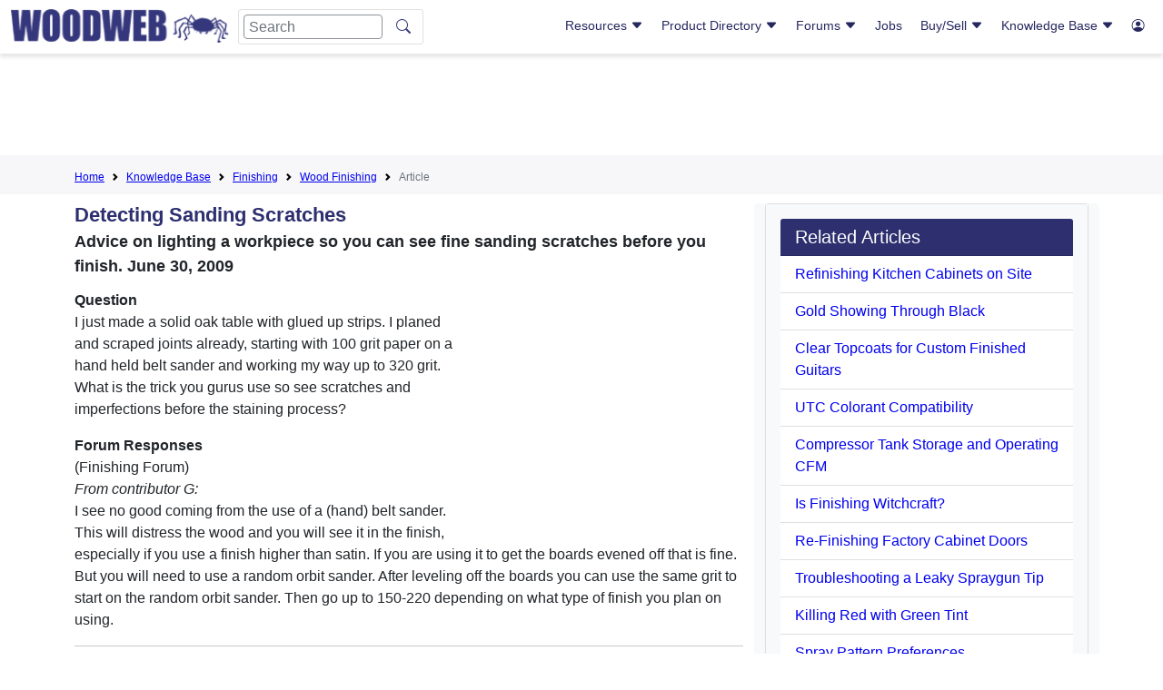

--- FILE ---
content_type: text/html; charset=utf-8
request_url: https://www.google.com/recaptcha/api2/aframe
body_size: 269
content:
<!DOCTYPE HTML><html><head><meta http-equiv="content-type" content="text/html; charset=UTF-8"></head><body><script nonce="ukhVGFGiG-ZVko50EAf0QA">/** Anti-fraud and anti-abuse applications only. See google.com/recaptcha */ try{var clients={'sodar':'https://pagead2.googlesyndication.com/pagead/sodar?'};window.addEventListener("message",function(a){try{if(a.source===window.parent){var b=JSON.parse(a.data);var c=clients[b['id']];if(c){var d=document.createElement('img');d.src=c+b['params']+'&rc='+(localStorage.getItem("rc::a")?sessionStorage.getItem("rc::b"):"");window.document.body.appendChild(d);sessionStorage.setItem("rc::e",parseInt(sessionStorage.getItem("rc::e")||0)+1);localStorage.setItem("rc::h",'1769682822940');}}}catch(b){}});window.parent.postMessage("_grecaptcha_ready", "*");}catch(b){}</script></body></html>